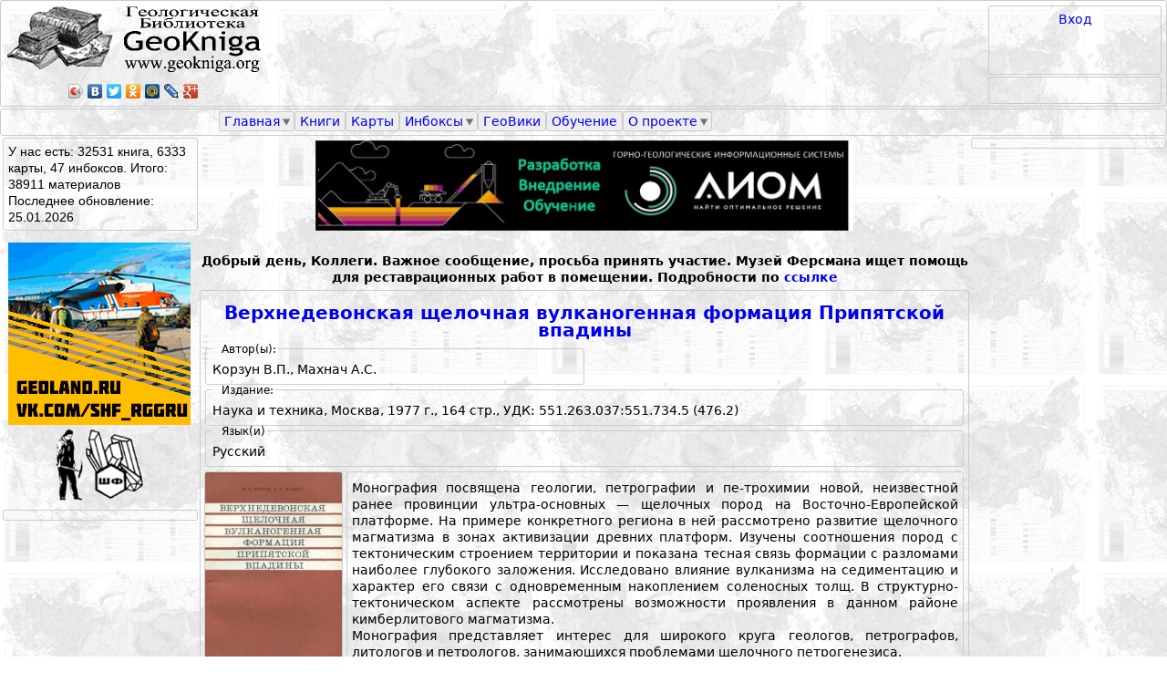

--- FILE ---
content_type: text/html; charset=utf-8
request_url: https://www.geokniga.org/labels/45987?page=1
body_size: 12637
content:





<!DOCTYPE html PUBLIC "-//W3C//DTD XHTML 1.0 Strict//EN" "http://www.w3.org/TR/xhtml1/DTD/xhtml1-strict.dtd">
<html xmlns:fb="http://www.facebook.com/2008/fbml"  xmlns="http://www.w3.org/1999/xhtml" xmlns:og="http://ogp.me/ns#"  xml:lang="ru" lang="ru" dir="ltr">

<head>
<meta http-equiv="Content-Type" content="text/html; charset=utf-8" />
  <title>Припятская впадина | Геологический портал GeoKniga</title>

  <meta http-equiv="Content-Type" content="text/html; charset=utf-8" />
<link rel="alternate" type="application/rss+xml" title="RSS - Припятская впадина" href="/taxonomy/term/45987/0/feed" />
  <link type="text/css" rel="stylesheet" media="all" href="/sites/geokniga/css/css_5bb0deeebd2f6acc8873edc0763fe180.css" />
<link type="text/css" rel="stylesheet" media="print" href="/sites/geokniga/css/css_c33348d2cc589781ad503c75b7aeb240.css" />
  <script type="text/javascript" src="/sites/geokniga/js/js_d93f86d86ab455440d34819b50938072.js"></script>
<script type="text/javascript">
<!--//--><![CDATA[//><!--
jQuery.extend(Drupal.settings, { "basePath": "/", "googleanalytics": { "trackOutbound": 1, "trackMailto": 1, "trackDownload": 1, "trackDownloadExtensions": "7z|aac|arc|arj|asf|asx|avi|bin|csv|doc|exe|flv|gif|gz|gzip|hqx|jar|jpe?g|js|mp(2|3|4|e?g)|mov(ie)?|msi|msp|pdf|phps|png|ppt|qtm?|ra(m|r)?|sea|sit|tar|tgz|torrent|txt|wav|wma|wmv|wpd|xls|xml|z|zip" }, "lightbox2": { "rtl": "0", "file_path": "/(\\w\\w/)sites/geokniga", "default_image": "/sites/all/modules/lightbox2/images/brokenimage.jpg", "border_size": 0, "font_color": "000", "box_color": "000", "top_position": "", "overlay_opacity": "0.8", "overlay_color": "000", "disable_close_click": 0, "resize_sequence": 0, "resize_speed": 0, "fade_in_speed": 0, "slide_down_speed": 0, "use_alt_layout": 0, "disable_resize": 0, "disable_zoom": 0, "force_show_nav": 0, "show_caption": 0, "loop_items": 0, "node_link_text": "", "node_link_target": 0, "image_count": "", "video_count": "", "page_count": "", "lite_press_x_close": "нажмите \x3ca href=\"#\" onclick=\"hideLightbox(); return FALSE;\"\x3e\x3ckbd\x3ex\x3c/kbd\x3e\x3c/a\x3e чтобы закрыть", "download_link_text": "", "enable_login": false, "enable_contact": false, "keys_close": "c x 27", "keys_previous": "p 37", "keys_next": "n 39", "keys_zoom": "z", "keys_play_pause": "32", "display_image_size": "original", "image_node_sizes": "()", "trigger_lightbox_classes": "", "trigger_lightbox_group_classes": "", "trigger_slideshow_classes": "", "trigger_lightframe_classes": "", "trigger_lightframe_group_classes": "", "custom_class_handler": 0, "custom_trigger_classes": "", "disable_for_gallery_lists": true, "disable_for_acidfree_gallery_lists": true, "enable_acidfree_videos": true, "slideshow_interval": 5000, "slideshow_automatic_start": 0, "slideshow_automatic_exit": 0, "show_play_pause": 0, "pause_on_next_click": 0, "pause_on_previous_click": 0, "loop_slides": 0, "iframe_width": 600, "iframe_height": 400, "iframe_border": 1, "enable_video": 0 }, "nice_menus_options": { "delay": "800", "speed": "normal" }, "cron": { "basePath": "/poormanscron", "runNext": 1769297128 } });
//--><!]]>
</script>

<!-- Yandex.RTB -->
<script>window.yaContextCb=window.yaContextCb||[]</script>
<script src="https://yandex.ru/ads/system/context.js" async></script>

</head>
















<body class="page not-front not-logged-in page-labels-45987 section-labels two-sidebars">
    <script type="text/javascript" src="//yandex.st/share/share.js" charset="utf-8"></script>

  <div id="pagewidthmin"></div>

  

  <div id="page-wrapper"><div id="page">

    <div id="header"><div class="section clearfix">

      
      
      
      
    </div></div><!-- /.section, /#header -->

  <div id=geoknigaheader>
   <div id=header_0></div>
   <div id="header_1">
     <div id=header_1_left_region>
       <div id=header_1_left><div class="region region-header-1-left">
  <div id="block-block-1" class="block block-block first last region-odd odd region-count-1 count-1">
  
  <div class="content">
    <div id="logo_img">
<a href="/"><IMG class="geoknigalogo" src="/sites/geokniga/img/geokniga-logo.gif" /></a>
</div>
<script type="text/javascript" src="//yandex.st/share/share.js" charset="utf-8"></script><p><meta property="og:image" content="http://testview.geokniga.ru/sites/geokniga/img/geokniga-logo-square.gif" /> </p>
<div id="header_yashare" class="yashare-auto-init" data-yashareL10n="ru" data-yashareType="icon" data-yashareQuickServices="yaru,vkontakte,facebook,twitter,odnoklassniki,moimir,lj,friendfeed,moikrug,gplus"></div>
  </div>

  </div><!-- /.block -->
</div><!-- /.region -->
</div>
     </div>
     <div id=header_1_right_region>
       <div id=header_1_right_region_right>
         <div id=header_1_right><div class="region region-header-1-right">
  <div id="block-block-30" class="block block-block first last region-odd odd region-count-1 count-3">
  
  <div class="content">
    <a href="/user/login?destination=taxonomy%252Fterm%252F45987%253Fpage%253D1">Вход</a><br>  </div>

  </div><!-- /.block -->
</div><!-- /.region -->
</div>
         <div id=search_region></div>
       </div>
       <div id=header_1_right_region_center>
         <div id=header_1_center><div class="region region-header-1-center">
  <div id="block-block-50" class="block block-block first last region-odd even region-count-1 count-2">
  
  <div class="content">
    <!-- Yandex.RTB R-A-1588538-2 -->
<div id="yandex_rtb_R-A-1588538-2"></div>
<script>window.yaContextCb.push(()=>{
  Ya.Context.AdvManager.render({
    renderTo: 'yandex_rtb_R-A-1588538-2',
    blockId: 'R-A-1588538-2'
  })
})</script>  </div>

  </div><!-- /.block -->
</div><!-- /.region -->
</div>
       </div>
     </div>
    </div>
   <div id=header_2></div>

   <div id=menu_bar><div class="region region-menu-bar">
  <div id="block-nice_menus-2" class="block block-nice_menus first last region-odd even region-count-1 count-4">
  
  <div class="content">
    <ul class="nice-menu nice-menu-down" id="nice-menu-2"><li class="menu-12921 menuparent menu-path-front first  odd "><a href="/">Главная</a><ul><li class="menu-5194 menu-path-node-620 first  odd  last "><a href="/forum/1320822429">Полезное</a></li>
</ul>
</li>
<li class="menu-12938 menu-path-books even "><a href="/books">Книги</a></li>
<li class="menu-2022 menu-path-mapsfullview odd "><a href="/maps">Карты</a></li>
<li class="menu-12627 menuparent menu-path-inboxes even "><a href="/inboxes">Инбоксы</a><ul><li class="menu-6760 menu-path-geoknigaru-node-add-inbox first  odd  last "><a href="http://geokniga.ru/node/add/inbox">Добавить инбокс</a></li>
</ul>
</li>
<li class="menu-13568 menu-path-node-2989 odd "><a href="/geowiki">ГеоВики</a></li>
<li class="menu-9655 menu-path-tests even "><a href="/tests">Обучение</a></li>
<li class="menu-4163 menuparent menu-path-node-2614 odd  last "><a href="/geowiki/%D0%B3%D0%B5%D0%BE%D0%BA%D0%BD%D0%B8%D0%B3%D0%B0">О проекте</a><ul><li class="menu-27403 menu-path-node-8452 first  odd "><a href="/infopartners">Информационные партнеры</a></li>
<li class="menu-8094 menu-path-node-86 even  last "><a href="/contact">Написать нам</a></li>
</ul>
</li>
</ul>
  </div>

  </div><!-- /.block -->
</div><!-- /.region -->
</div>

   <div id=header_4></div>
  </div>
    <div id="main-wrapper"><div id="main" class="clearfix">

      <div id="content" class="column"><div class="section">
                                                                        
                         <div class="region region-content-top">
  <div id="block-block-55" class="block block-block first region-odd odd region-count-1 count-9">
  
  <div class="content">
    <p><center><a href="https://aiom-tech.ru/" target="_blank" title="АИОМ"><img src="/sites/geokniga/img/AIOM-logo.jpg " width="70%" style="display: block; margin-left: auto; margin-right: auto; vertical-align: middle;" /></a></center></p>
  </div>

  </div><!-- /.block -->
<div id="block-block-54" class="block block-block last region-even even region-count-2 count-10">
  
  <div class="content">
    <p>&nbsp;</p><p style="text-align:center"><strong>Добрый день, Коллеги. Важное сообщение, просьба принять участие. Музей Ферсмана ищет помощь для реставрационных работ в помещении. Подробности по <a href="/ext_link?url=https://vk.com/feed?w=wall408323_2285" target="_blank" rel="nofollow" rel="nofollow">ссылке</a></strong></p>  </div>

  </div><!-- /.block -->
</div><!-- /.region -->
        <div id="content-area">
          
<div id="node-24237" class="node node-type-bookfile node-teaser build-mode-teaser clearfix">
   <div class="book_body_title">
     <H2><a href="/books/24237">Верхнедевонская щелочная вулканогенная формация Припятской впадины</a></H2>    </div>
    <div class="book_body_izdan_full">
          </div>
    <div class="book_body_yashare_div">
         </div>

    <div class="book_body_rightleft">
      <div class="book_body_rightleft_left">
        <div class="book_body_author">
         <fieldset class="booksfulltable_fieldset"><legend>Автор(ы):</legend><cpan class="nowrapword">Корзун В.П.</cpan>, <cpan class="nowrapword">Махнач А.С.</cpan></fieldset>        </div>
      </div>
      <div class="book_body_rightleft_right">
        <div class="book_body_redaktor">
                 </div>
      </div>
    </div>

    <div class="book_body_izdat_full">
      <fieldset class="booksfulltable_fieldset"><legend>Издание:</legend>Наука и техника, Москва, 1977 г., 164 стр., УДК: 551.263.037:551.734.5 (476.2)</fieldset>    </div>
    <div class="book_body_lang">
      <fieldset class="booksfulltable_fieldset"><legend>Язык(и)</legend>Русский</fieldset>    </div>

    <div class="book_body_cover">
     <a href="https://www.geokniga.org/sites/geokniga/imagecache/book_cover/files/bookcovers/verhnedevonskaya-shchelochnaya-vulkanogennaya-formaciya-pripyatskoy-vpadiny.jpg" rel="lightbox[field_book_cover][Верхнедевонская щелочная вулканогенная формация Припятской впадины]" class="imagefield imagefield-lightbox2 imagefield-lightbox2-book_cover_thumb imagefield-field_book_cover imagecache imagecache-field_book_cover imagecache-book_cover_thumb imagecache-field_book_cover-book_cover_thumb"><img src="https://www.geokniga.org/sites/geokniga/imagecache/book_cover_thumb/files/bookcovers/verhnedevonskaya-shchelochnaya-vulkanogennaya-formaciya-pripyatskoy-vpadiny.jpg" alt="Верхнедевонская щелочная вулканогенная формация Припятской впадины" title="" width="150" height="234"/></a>    </div>
    <div class="book_body_annot">
     <p style="text-align:justify">Монография посвящена геологии, петрографии и пе-трохимии новой, неизвестной ранее провинции ультра-основных — щелочных пород на Восточно-Европейской платформе. На примере конкретного региона в ней рассмотрено развитие щелочного магматизма в зонах активизации древних платформ. Изучены соотношения пород с тектоническим строением территории и показана тесная связь формации с разломами наиболее глубокого заложения. Исследовано влияние вулканизма на седиментацию и характер его связи с одновременным накоплением соленосных толщ. В структурно-тектоническом аспекте рассмотрены возможности проявления в данном районе кимберлитового магматизма.<br />Монография представляет интерес для широкого круга геологов, петрографов, литологов и петрологов, занимающихся проблемами щелочного петрогенезиса.</p>    </div>
    <div class="book_body_rightleft">
      <div class="book_body_rightleft_left">
        <div class="book_body_temat">
         <fieldset class="booksfulltable_fieldset"><legend>Тематика</legend>Петрология, Региональная геология</fieldset>        </div>
      </div>
      <div class="book_body_rightleft_right">
        <div class="book_body_label">
          <fieldset class="booksfulltable_fieldset"><legend>Метки</legend><a href=/labels/45792>Вулканогенно-осадочные комплексы</a>, <a href=/labels/45987>Припятская впадина</a>, <a href=/labels/19226>Щелочные комплексы</a></fieldset>        </div>
      </div>
    </div>
    <div class="book_body_linked">
          </div>
    <div class="book_body_from">
          </div>
    <div class="book_body_download">
      <fieldset class="maps_body_fieldset"><legend>Скачать</legend><a href="/books/24237">Смотреть список доступных файлов</a><div class="maps_body_copyright"></div><div class="maps_body_files_comment"></div></fieldset>    </div>
    <div class="book_body_notes">
          </div>




</div> 




<!-- /.node -->

<div id="node-24120" class="node node-type-bookfile node-teaser build-mode-teaser clearfix">
   <div class="book_body_title">
     <H2><a href="/books/24120">Припятская впадина. Изучение сложнопостроенных структур геофизическими методами</a></H2>    </div>
    <div class="book_body_izdan_full">
          </div>
    <div class="book_body_yashare_div">
         </div>

    <div class="book_body_rightleft">
      <div class="book_body_rightleft_left">
        <div class="book_body_author">
                 </div>
      </div>
      <div class="book_body_rightleft_right">
        <div class="book_body_redaktor">
         <fieldset class="booksfulltable_fieldset"><legend>Редактор(ы):</legend><cpan>Бондаренко Б.В.</cpan></fieldset>        </div>
      </div>
    </div>

    <div class="book_body_izdat_full">
      <fieldset class="booksfulltable_fieldset"><legend>Издание:</legend>БелНИГРИ, Минск, 1977 г., 172 стр., УДК: 550.834</fieldset>    </div>
    <div class="book_body_lang">
      <fieldset class="booksfulltable_fieldset"><legend>Язык(и)</legend>Русский</fieldset>    </div>

    <div class="book_body_cover">
     <a href="https://www.geokniga.org/sites/geokniga/imagecache/book_cover/files/bookcovers/pripyatskaya-vpadina-izuchenie-slozhnopostroennyh-struktur-geofizicheskimi-metod.jpg" rel="lightbox[field_book_cover][Припятская впадина. Изучение сложнопостроенных структур геофизическими методами]" class="imagefield imagefield-lightbox2 imagefield-lightbox2-book_cover_thumb imagefield-field_book_cover imagecache imagecache-field_book_cover imagecache-book_cover_thumb imagecache-field_book_cover-book_cover_thumb"><img src="https://www.geokniga.org/sites/geokniga/imagecache/book_cover_thumb/files/bookcovers/pripyatskaya-vpadina-izuchenie-slozhnopostroennyh-struktur-geofizicheskimi-metod.jpg" alt="Припятская впадина. Изучение сложнопостроенных структур геофизическими методами" title="" width="150" height="225"/></a>    </div>
    <div class="book_body_annot">
     <p style="text-align:justify">Сборник посвящен изучению сложнопостроенных структур Припятской впадины геофизическими методами разведки. Читатель найдет в нем описание системных подходов исследования геофизических полей, принципов их классификации, результаты частных методик сейсморазведки при изучении единых структур продуктивных горизонтов под соляным экраном, определения скоростной характеристики сред и построения глубинных разрезов по материалам МОИ, динамических зондирований геологических сред разночастотными импульсами упругих колебаний.<br />Сборник рассчитав на геофизиков и геологов, изучающих сложнопостроенные структуры в солянокупольных областях</p><p style="text-align:justify">Некоторые аспекты системного исследования геофизических полей <br />Естественная классификация геофизических полей Припятского рифта<br />Изучение скоростей упругих волн на образцах осадочных пород <br />О детальном скоростном строении подсолевых отложений <br />Поглощение сейсмической энергии в реальных средах <br />О связях между физическими&nbsp;&nbsp;&nbsp; параметрами песчаников<br />Некоторые вопросы кинематики сейсмических лучей в неоднородных средах<br />О возможности использования принципа Гюйгенса-Френоля для решения прямой задачи сейсморазведки <br />Решение прямой двумерной кинематической задачи для сопряженных приемно-излучающих систем<br />Методике определения скоростной характеристики среды и построения глубинного разреза по материалам МОГТ</p><p style="text-align:justify">Зависимость формы импульса прямой волны от величины и глубины заложения заряда <br />Особенности сейсмогеологического строения депрессионных зон Припятской впадины<br />Особенности волновых полей в зонах разрывных нарушений Припятской впадины<br />Методика зондирований геологических сред разночастотными импульсами упругих колебаний<br />Возможности метода отраженных волн при изучении слоистой структуры межсолевых отложений северной части Припятской впадины<br />Новые данные об обменных волнах в Припятской впадине<br />Алгоритм определения плотности пород по комплексу геофизических исследований скважин</p>    </div>
    <div class="book_body_rightleft">
      <div class="book_body_rightleft_left">
        <div class="book_body_temat">
         <fieldset class="booksfulltable_fieldset"><legend>Тематика</legend>Геофизика, Региональная геология</fieldset>        </div>
      </div>
      <div class="book_body_rightleft_right">
        <div class="book_body_label">
          <fieldset class="booksfulltable_fieldset"><legend>Метки</legend><a href=/labels/45987>Припятская впадина</a></fieldset>        </div>
      </div>
    </div>
    <div class="book_body_linked">
          </div>
    <div class="book_body_from">
          </div>
    <div class="book_body_download">
      <fieldset class="maps_body_fieldset"><legend>Скачать</legend><a href="/books/24120">Смотреть список доступных файлов</a><div class="maps_body_copyright"></div><div class="maps_body_files_comment"></div></fieldset>    </div>
    <div class="book_body_notes">
          </div>




</div> 




<!-- /.node -->

<div id="node-22533" class="node node-type-bookfile node-teaser build-mode-teaser clearfix">
   <div class="book_body_title">
     <H2><a href="/books/22533">Тектоника Припятского прогиба</a></H2>    </div>
    <div class="book_body_izdan_full">
          </div>
    <div class="book_body_yashare_div">
         </div>

    <div class="book_body_rightleft">
      <div class="book_body_rightleft_left">
        <div class="book_body_author">
                 </div>
      </div>
      <div class="book_body_rightleft_right">
        <div class="book_body_redaktor">
         <fieldset class="booksfulltable_fieldset"><legend>Редактор(ы):</legend><cpan>Гарецкий Р.Г.</cpan></fieldset>        </div>
      </div>
    </div>

    <div class="book_body_izdat_full">
      <fieldset class="booksfulltable_fieldset"><legend>Издание:</legend>Наука и техника, Минск, 1979 г., 176 стр., УДК: 551.24 (476)(063)</fieldset>    </div>
    <div class="book_body_lang">
      <fieldset class="booksfulltable_fieldset"><legend>Язык(и)</legend>Русский</fieldset>    </div>

    <div class="book_body_cover">
     <a href="https://www.geokniga.org/sites/geokniga/imagecache/book_cover/files/bookcovers/tektonika-pripyatskogo-progiba.png" rel="lightbox[field_book_cover][Тектоника Припятского прогиба]" class="imagefield imagefield-lightbox2 imagefield-lightbox2-book_cover_thumb imagefield-field_book_cover imagecache imagecache-field_book_cover imagecache-book_cover_thumb imagecache-field_book_cover-book_cover_thumb"><img src="https://www.geokniga.org/sites/geokniga/imagecache/book_cover_thumb/files/bookcovers/tektonika-pripyatskogo-progiba.png" alt="Тектоника Припятского прогиба" title="" width="150" height="237"/></a>    </div>
    <div class="book_body_annot">
     <p style="text-align:justify">В монографии на основании обобщении последних материалов бурения и геофизических исследований рассмотрены структурно-формационные подразделениния чехла Припятского прогиба, проведено тектоническое райони-рование по различным опорным структурным поверхностям (фундаменту подсолевм, межсолевым и надсолевьм отложениям), выяснено&nbsp; взаиморасположение различных тектонических форм по разным структурным этажам, освещены новые данные по соляной тектонике, описаны локальные структуры прогиба и дана&nbsp; их классификация, восстановлена история тек тонического развития территории Припятского прогиба от рифея до современной эпохи и намечены&nbsp; тектонические критерии нефтегазоносности. Рассчитана на геологов, геофизиков, студентов и преподавателей вузов геологического профиля</p>    </div>
    <div class="book_body_rightleft">
      <div class="book_body_rightleft_left">
        <div class="book_body_temat">
         <fieldset class="booksfulltable_fieldset"><legend>Тематика</legend>Региональная геология</fieldset>        </div>
      </div>
      <div class="book_body_rightleft_right">
        <div class="book_body_label">
          <fieldset class="booksfulltable_fieldset"><legend>Метки</legend><a href=/labels/45987>Припятская впадина</a></fieldset>        </div>
      </div>
    </div>
    <div class="book_body_linked">
          </div>
    <div class="book_body_from">
          </div>
    <div class="book_body_download">
      <fieldset class="maps_body_fieldset"><legend>Скачать</legend><a href="/books/22533">Смотреть список доступных файлов</a><div class="maps_body_copyright"></div><div class="maps_body_files_comment"></div></fieldset>    </div>
    <div class="book_body_notes">
          </div>




</div> 




<!-- /.node -->

<div id="node-21033" class="node node-type-bookfile node-teaser build-mode-teaser clearfix">
   <div class="book_body_title">
     <H2><a href="/books/21033">Пермские и триасовые отложения Припятского прогиба</a></H2>    </div>
    <div class="book_body_izdan_full">
          </div>
    <div class="book_body_yashare_div">
         </div>

    <div class="book_body_rightleft">
      <div class="book_body_rightleft_left">
        <div class="book_body_author">
         <fieldset class="booksfulltable_fieldset"><legend>Автор(ы):</legend><cpan class="nowrapword">Монкевич К.Н.</cpan></fieldset>        </div>
      </div>
      <div class="book_body_rightleft_right">
        <div class="book_body_redaktor">
                 </div>
      </div>
    </div>

    <div class="book_body_izdat_full">
      <fieldset class="booksfulltable_fieldset"><legend>Издание:</legend>Наука и техника, Минск, 1976 г., 102 стр., УДК: 551.736/.761 (476-13)</fieldset>    </div>
    <div class="book_body_lang">
      <fieldset class="booksfulltable_fieldset"><legend>Язык(и)</legend>Русский</fieldset>    </div>

    <div class="book_body_cover">
     <a href="https://www.geokniga.org/sites/geokniga/imagecache/book_cover/files/bookcovers/permskie-i-triasovye-otlozheniya-pripyatskogo-progiba_0.jpg" rel="lightbox[field_book_cover][Пермские и триасовые отложения Припятского прогиба]" class="imagefield imagefield-lightbox2 imagefield-lightbox2-book_cover_thumb imagefield-field_book_cover imagecache imagecache-field_book_cover imagecache-book_cover_thumb imagecache-field_book_cover-book_cover_thumb"><img src="https://www.geokniga.org/sites/geokniga/imagecache/book_cover_thumb/files/bookcovers/permskie-i-triasovye-otlozheniya-pripyatskogo-progiba_0.jpg" alt="Пермские и триасовые отложения Припятского прогиба" title="" width="150" height="244"/></a>    </div>
    <div class="book_body_annot">
     <p style="text-align:justify">В книге описаны стратиграфия, литология и промыслово-геофизическая характеристика пермских и триасовых отложений Припятского прогиба. Рассматривается строение всех основных структурных поверхностей. Приведена схема тектонического районирования, выделены типы локальных структур и дана история геологического развития Припятского прогиба в пермское и триасовое время. Рассмотрены перспективы поисков полезных ископаемых в пермских и триасовых отложениях изученной территории</p>    </div>
    <div class="book_body_rightleft">
      <div class="book_body_rightleft_left">
        <div class="book_body_temat">
         <fieldset class="booksfulltable_fieldset"><legend>Тематика</legend>Историческая геология</fieldset>        </div>
      </div>
      <div class="book_body_rightleft_right">
        <div class="book_body_label">
          <fieldset class="booksfulltable_fieldset"><legend>Метки</legend><a href=/labels/18868>Пермские отложения</a>, <a href=/labels/45987>Припятская впадина</a>, <a href=/labels/2158>Триасовые отложения</a></fieldset>        </div>
      </div>
    </div>
    <div class="book_body_linked">
          </div>
    <div class="book_body_from">
          </div>
    <div class="book_body_download">
      <fieldset class="maps_body_fieldset"><legend>Скачать</legend><a href="/books/21033">Смотреть список доступных файлов</a><div class="maps_body_copyright"></div><div class="maps_body_files_comment"></div></fieldset>    </div>
    <div class="book_body_notes">
          </div>




</div> 




<!-- /.node -->

<div id="node-20780" class="node node-type-bookfile node-teaser build-mode-teaser clearfix">
   <div class="book_body_title">
     <H2><a href="/books/20780">Магматизм Припятско-Днепровско-Донецкого палеорифта</a></H2>    </div>
    <div class="book_body_izdan_full">
          </div>
    <div class="book_body_yashare_div">
         </div>

    <div class="book_body_rightleft">
      <div class="book_body_rightleft_left">
        <div class="book_body_author">
         <fieldset class="booksfulltable_fieldset"><legend>Автор(ы):</legend><cpan class="nowrapword">Ляшкевич З.М.</cpan></fieldset>        </div>
      </div>
      <div class="book_body_rightleft_right">
        <div class="book_body_redaktor">
         <fieldset class="booksfulltable_fieldset"><legend>Редактор(ы):</legend><cpan>Калюжный В.А.</cpan></fieldset>        </div>
      </div>
    </div>

    <div class="book_body_izdat_full">
      <fieldset class="booksfulltable_fieldset"><legend>Издание:</legend>Издательство "Наукова Думка", Киев, 1987 г., 176 стр., УДК: 551.21 (477)</fieldset>    </div>
    <div class="book_body_lang">
      <fieldset class="booksfulltable_fieldset"><legend>Язык(и)</legend>Русский</fieldset>    </div>

    <div class="book_body_cover">
     <a href="https://www.geokniga.org/sites/geokniga/imagecache/book_cover/files/bookcovers/magmatizm-pripyatsko-dneprovsko-doneckogo-paleorifta_0.jpg" rel="lightbox[field_book_cover][Магматизм Припятско-Днепровско-Донецкого палеорифта]" class="imagefield imagefield-lightbox2 imagefield-lightbox2-book_cover_thumb imagefield-field_book_cover imagecache imagecache-field_book_cover imagecache-book_cover_thumb imagecache-field_book_cover-book_cover_thumb"><img src="https://www.geokniga.org/sites/geokniga/imagecache/book_cover_thumb/files/bookcovers/magmatizm-pripyatsko-dneprovsko-doneckogo-paleorifta_0.jpg" alt="Магматизм Припятско-Днепровско-Донецкого палеорифта" title="" width="150" height="224"/></a>    </div>
    <div class="book_body_annot">
     <p style="text-align:justify">В монографии по магмзтогеннцм признакам доказано, что Припятско-Днепровско-Донецкая структура относится к единому палеозойскому палеорифту, и впервые выполнен общий формационный анализ магматических образований этой мегаструктуры е выделением временного ряда формаций. На основе сравнительного петрохимичес-кого и формационного анализа магматических образований древних и современных континентальных рифтов установлены основные закономерности эволюции рифтогенных магматических процессов на протяжении фанерозоя. Дана общая характеристика геодинамики, геохимии магматизма и рудогенеза рифтов как наиболее благоприятных рудоконтролирующих структур древних платформ.<br />Для геологов, петрографов, геохимиков, тектонистов, занимающихся проблемами рифтогенезиса.</p>    </div>
    <div class="book_body_rightleft">
      <div class="book_body_rightleft_left">
        <div class="book_body_temat">
         <fieldset class="booksfulltable_fieldset"><legend>Тематика</legend>Геохимия, Петрография, Региональная геология</fieldset>        </div>
      </div>
      <div class="book_body_rightleft_right">
        <div class="book_body_label">
          <fieldset class="booksfulltable_fieldset"><legend>Метки</legend><a href=/labels/42083>Днепровско-Донецкая провинция</a>, <a href=/labels/49610>Палеорифт</a>, <a href=/labels/45987>Припятская впадина</a>, <a href=/labels/49611>Припятско-Днепровско-Донецкая структура</a></fieldset>        </div>
      </div>
    </div>
    <div class="book_body_linked">
          </div>
    <div class="book_body_from">
          </div>
    <div class="book_body_download">
      <fieldset class="maps_body_fieldset"><legend>Скачать</legend><a href="/books/20780">Смотреть список доступных файлов</a><div class="maps_body_copyright"></div><div class="maps_body_files_comment"></div></fieldset>    </div>
    <div class="book_body_notes">
          </div>




</div> 




<!-- /.node -->

<div id="node-19997" class="node node-type-bookfile node-teaser build-mode-teaser clearfix">
   <div class="book_body_title">
     <H2><a href="/books/19997">Соляная тектоника Припятского прогиба</a></H2>    </div>
    <div class="book_body_izdan_full">
          </div>
    <div class="book_body_yashare_div">
         </div>

    <div class="book_body_rightleft">
      <div class="book_body_rightleft_left">
        <div class="book_body_author">
         <fieldset class="booksfulltable_fieldset"><legend>Автор(ы):</legend><cpan class="nowrapword">Конищев В.С.</cpan></fieldset>        </div>
      </div>
      <div class="book_body_rightleft_right">
        <div class="book_body_redaktor">
                 </div>
      </div>
    </div>

    <div class="book_body_izdat_full">
      <fieldset class="booksfulltable_fieldset"><legend>Издание:</legend>Наука и техника, Минск, 1975 г., 150 стр., УДК: 551.247 (476)</fieldset>    </div>
    <div class="book_body_lang">
      <fieldset class="booksfulltable_fieldset"><legend>Язык(и)</legend>Русский</fieldset>    </div>

    <div class="book_body_cover">
     <a href="https://www.geokniga.org/sites/geokniga/imagecache/book_cover/files/bookcovers/solyanaya-tektonika-pripyatskogo-progiba.jpg" rel="lightbox[field_book_cover][Соляная тектоника Припятского прогиба]" class="imagefield imagefield-lightbox2 imagefield-lightbox2-book_cover_thumb imagefield-field_book_cover imagecache imagecache-field_book_cover imagecache-book_cover_thumb imagecache-field_book_cover-book_cover_thumb"><img src="https://www.geokniga.org/sites/geokniga/imagecache/book_cover_thumb/files/bookcovers/solyanaya-tektonika-pripyatskogo-progiba.jpg" alt="Соляная тектоника Припятского прогиба" title="" width="150" height="234"/></a>    </div>
    <div class="book_body_annot">
     <p style="text-align:justify">В книге описаны верхнефранские и верхнефаменские соляные структуры&nbsp; Припятското прогиба, закономерности их распооложения и соотношения со структурами подсолевого ложа, дана классификация соляных поднятий, и отрцательных соляных структур. Приведена характеристика закономерностей формирования соляных структур и описана история их развития, установлена роль разломной тектоники в образовании соляных структур, соотношение общетектониского и гравитационного факторов, непрерывная и периодическая формы их развития. Рассмотрены вопросы влияния соляной тектоники на формирвоание и распространение месторождений ряда полезных ископаемых прогиба.</p><p style="text-align:justify">Книга представляет&nbsp; интерес для геологов и геофизиков, изучающих строение Припятского прогиба и других областей развития соляной тектоники</p>    </div>
    <div class="book_body_rightleft">
      <div class="book_body_rightleft_left">
        <div class="book_body_temat">
         <fieldset class="booksfulltable_fieldset"><legend>Тематика</legend>Структурная геология</fieldset>        </div>
      </div>
      <div class="book_body_rightleft_right">
        <div class="book_body_label">
          <fieldset class="booksfulltable_fieldset"><legend>Метки</legend><a href=/labels/45987>Припятская впадина</a>, <a href=/labels/45290>Соляная тектоника</a></fieldset>        </div>
      </div>
    </div>
    <div class="book_body_linked">
          </div>
    <div class="book_body_from">
          </div>
    <div class="book_body_download">
      <fieldset class="maps_body_fieldset"><legend>Скачать</legend><a href="/books/19997">Смотреть список доступных файлов</a><div class="maps_body_copyright"></div><div class="maps_body_files_comment"></div></fieldset>    </div>
    <div class="book_body_notes">
          </div>




</div> 




<!-- /.node -->

<div id="node-18692" class="node node-type-bookfile node-teaser build-mode-teaser clearfix">
   <div class="book_body_title">
     <H2><a href="/books/18692">Труды института геологии и геофизики. Выпуск 83. Сравнительный анализ осадочных формаций</a></H2>    </div>
    <div class="book_body_izdan_full">
      Выпуск 83    </div>
    <div class="book_body_yashare_div">
         </div>

    <div class="book_body_rightleft">
      <div class="book_body_rightleft_left">
        <div class="book_body_author">
         <fieldset class="booksfulltable_fieldset"><legend>Автор(ы):</legend><cpan class="nowrapword">Анатольева А.И.</cpan>, <cpan class="nowrapword">Воронин Ю.А.</cpan>, <cpan class="nowrapword">Еганов Э.А.</cpan>, <cpan class="nowrapword">Жарков М.А.</cpan>, <cpan class="nowrapword">Жаркова Т.М.</cpan>, <cpan class="nowrapword">Чечель Э.И.</cpan></fieldset>        </div>
      </div>
      <div class="book_body_rightleft_right">
        <div class="book_body_redaktor">
         <fieldset class="booksfulltable_fieldset"><legend>Редактор(ы):</legend><cpan>Яншин А.Л.</cpan></fieldset>        </div>
      </div>
    </div>

    <div class="book_body_izdat_full">
      <fieldset class="booksfulltable_fieldset"><legend>Издание:</legend>Наука, Москва, 1969 г., 163 стр., УДК: 552.5</fieldset>    </div>
    <div class="book_body_lang">
      <fieldset class="booksfulltable_fieldset"><legend>Язык(и)</legend>Русский</fieldset>    </div>

    <div class="book_body_cover">
     <a href="https://www.geokniga.org/sites/geokniga/imagecache/book_cover/files/bookcovers/trudy-instituta-geologii-i-geofiziki-vypusk-83-sravnitelnyy-analiz-osadochn.jpg" rel="lightbox[field_book_cover][Труды института геологии и геофизики. Выпуск 83. Сравнительный анализ осадочных формаций]" class="imagefield imagefield-lightbox2 imagefield-lightbox2-book_cover_thumb imagefield-field_book_cover imagecache imagecache-field_book_cover imagecache-book_cover_thumb imagecache-field_book_cover-book_cover_thumb"><img src="https://www.geokniga.org/sites/geokniga/imagecache/book_cover_thumb/files/bookcovers/trudy-instituta-geologii-i-geofiziki-vypusk-83-sravnitelnyy-analiz-osadochn.jpg" alt="Труды института геологии и геофизики. Выпуск 83. Сравнительный анализ осадочных формаций" title="" width="150" height="254"/></a>    </div>
    <div class="book_body_annot">
     <p style="text-align:justify">В статьях сборника рассматриваются наборы и ассоциации соляных пород соленосных формаций хлоридного типа кембрия Сибирской платформы, верхнего девона Припятского прогиба и перми Верхнекамского месторождения Приуралья. приводится характеристика красноцветных формаций позднего докембрия и кембрия юга Сибири, описываются соотношения соленосной и карбонатной формации на юго-востоке Сибирской платформы и обсуждаются вопросы теории формационного анализа.</p><p style="text-align:justify">В статьях развиваются и разрабатываются взгляды академика Н.С. Шатского об осадочных формациях и излагаются некоторые вопросы методики сравнительно-формационного анализа. Сборник представляет интерес для широкого круга геологов    </div>
    <div class="book_body_rightleft">
      <div class="book_body_rightleft_left">
        <div class="book_body_temat">
         <fieldset class="booksfulltable_fieldset"><legend>Тематика</legend>Полезные ископаемые, Стратиграфия</fieldset>        </div>
      </div>
      <div class="book_body_rightleft_right">
        <div class="book_body_label">
          <fieldset class="booksfulltable_fieldset"><legend>Метки</legend><a href=/labels/46068>Верхнекамское месторождение</a>, <a href=/labels/7841>Каменная соль</a>, <a href=/labels/17904>Осадочные формации</a>, <a href=/labels/45987>Припятская впадина</a>, <a href=/labels/46067>Соленосные толщи</a>, <a href=/labels/6237>Труды института геологии и геофизики</a>, <a href=/labels/18204>Хлоридные соли</a></fieldset>        </div>
      </div>
    </div>
    <div class="book_body_linked">
          </div>
    <div class="book_body_from">
          </div>
    <div class="book_body_download">
      <fieldset class="maps_body_fieldset"><legend>Скачать</legend><a href="/books/18692">Смотреть список доступных файлов</a><div class="maps_body_copyright"></div><div class="maps_body_files_comment"></div></fieldset>    </div>
    <div class="book_body_notes">
          </div>




</div> 




<!-- /.node -->

<div id="node-18625" class="node node-type-bookfile node-teaser build-mode-teaser clearfix">
   <div class="book_body_title">
     <H2><a href="/books/18625">Труды института геологии и геофизики. Выпуск 116. Геология и калиеносность Сибирской платформы и других районов соленакопления СССР</a></H2>    </div>
    <div class="book_body_izdan_full">
      Выпуск 116    </div>
    <div class="book_body_yashare_div">
         </div>

    <div class="book_body_rightleft">
      <div class="book_body_rightleft_left">
        <div class="book_body_author">
         <fieldset class="booksfulltable_fieldset"><legend>Автор(ы):</legend><cpan class="nowrapword">Адамов Е.А.</cpan>, <cpan class="nowrapword">Байков А.А.</cpan>, <cpan class="nowrapword">Благовидов В.В.</cpan>, <cpan class="nowrapword">Британ И.В.</cpan>, <cpan class="nowrapword">Василевский А.Ф.</cpan>, <cpan class="nowrapword">Воронова М.Л.</cpan>, <cpan class="nowrapword">Дашкевич Н.Н.</cpan>, <cpan class="nowrapword">Другов Г.М.</cpan>, <cpan class="nowrapword">Ерошина Д.М.</cpan>, <cpan class="nowrapword">Жаркова Т.М.</cpan>, <cpan class="nowrapword">Жеребцова И.К.</cpan>, <cpan class="nowrapword">Зеленцов И.И.</cpan>, <cpan class="nowrapword">Зыков И.А.</cpan>, <cpan class="nowrapword">Исакова В.С.</cpan>, <cpan class="nowrapword">Кислик В.З.</cpan>, <cpan class="nowrapword">Козлова В.Н.</cpan>, <cpan class="nowrapword">Колосов А.С.</cpan>, <cpan class="nowrapword">Лупинович Ю.И.</cpan>, <cpan class="nowrapword">Мадарас А.И.</cpan>, <cpan class="nowrapword">Машович Я.Г.</cpan>, <cpan class="nowrapword">Мельникова З.М.</cpan>, <cpan class="nowrapword">Мерзляков Г.А.</cpan>, <cpan class="nowrapword">Минко Г.М.</cpan>, <cpan class="nowrapword">Мошкина И.А.</cpan>, <cpan class="nowrapword">Панаев В.А.</cpan>, <cpan class="nowrapword">Пустыльников А.М.</cpan>, <cpan class="nowrapword">Садыков Л.З.</cpan>, <cpan class="nowrapword">Святочевская М.М.</cpan>, <cpan class="nowrapword">Седлецкий В.И.</cpan>, <cpan class="nowrapword">Советов Ю.К.</cpan>, <cpan class="nowrapword">Трофимук П.И.</cpan>, <cpan class="nowrapword">Цахновский М.А.</cpan>, <cpan class="nowrapword">Цобин В.А.</cpan>, <cpan class="nowrapword">Чечель Э.И.</cpan>, <cpan class="nowrapword">Ящук Н.К.</cpan></fieldset>        </div>
      </div>
      <div class="book_body_rightleft_right">
        <div class="book_body_redaktor">
         <fieldset class="booksfulltable_fieldset"><legend>Редактор(ы):</legend><cpan>Жарков М.А., Яншин А.Л.</cpan></fieldset>        </div>
      </div>
    </div>

    <div class="book_body_izdat_full">
      <fieldset class="booksfulltable_fieldset"><legend>Издание:</legend>Наука, Москва, 1970 г., 288 стр., УДК: 551+553.632</fieldset>    </div>
    <div class="book_body_lang">
      <fieldset class="booksfulltable_fieldset"><legend>Язык(и)</legend>Русский</fieldset>    </div>

    <div class="book_body_cover">
     <a href="https://www.geokniga.org/sites/geokniga/imagecache/book_cover/files/bookcovers/trudy-instituta-geologii-i-geofiziki-vypusk-116-geologiya-i-kalienosnost-si.jpg" rel="lightbox[field_book_cover][Труды института геологии и геофизики. Выпуск 116. Геология и калиеносность Сибирской платформы и других районов соленакопления СССР]" class="imagefield imagefield-lightbox2 imagefield-lightbox2-book_cover_thumb imagefield-field_book_cover imagecache imagecache-field_book_cover imagecache-book_cover_thumb imagecache-field_book_cover-book_cover_thumb"><img src="https://www.geokniga.org/sites/geokniga/imagecache/book_cover_thumb/files/bookcovers/trudy-instituta-geologii-i-geofiziki-vypusk-116-geologiya-i-kalienosnost-si.jpg" alt="Труды института геологии и геофизики. Выпуск 116. Геология и калиеносность Сибирской платформы и других районов соленакопления СССР" title="" width="150" height="242"/></a>    </div>
    <div class="book_body_annot">
     <p style="text-align:justify">В сборнике приведены новые данные по геологии, литологии, геохимии, бороносности, рассолам и перспективам калиеносности юга Сибирской платформы, а также материалы по геологическому строению некоторых других районов соленакопления Советского Союза и их калиеносности, в основном Припятской впадины и Средней Азии. Освещаются также некоторые общие вопросы строения и условий образования соленосных толщ и калийных горизонтов. Материалы сборника впервые наиболее полно характеризуют результаты поисковых работ на калийные соли в Восточной Сибири.</p><p style="text-align:justify">Сборник рассчитан на широкий круг специалистов, интересующихся геологией, геохимией и полезными ископаемыми областей соленакопления    </div>
    <div class="book_body_rightleft">
      <div class="book_body_rightleft_left">
        <div class="book_body_temat">
         <fieldset class="booksfulltable_fieldset"><legend>Тематика</legend>Полезные ископаемые</fieldset>        </div>
      </div>
      <div class="book_body_rightleft_right">
        <div class="book_body_label">
          <fieldset class="booksfulltable_fieldset"><legend>Метки</legend><a href=/labels/28853>Иркутский амфитеатр</a>, <a href=/labels/25385>Калиеносность</a>, <a href=/labels/18123>Калий</a>, <a href=/labels/45987>Припятская впадина</a>, <a href=/labels/6784>Сибирская платформа</a>, <a href=/labels/26921>Соленакопление</a>, <a href=/labels/6237>Труды института геологии и геофизики</a></fieldset>        </div>
      </div>
    </div>
    <div class="book_body_linked">
          </div>
    <div class="book_body_from">
          </div>
    <div class="book_body_download">
      <fieldset class="maps_body_fieldset"><legend>Скачать</legend><a href="/books/18625">Смотреть список доступных файлов</a><div class="maps_body_copyright"></div><div class="maps_body_files_comment"></div></fieldset>    </div>
    <div class="book_body_notes">
          </div>




</div> 




<!-- /.node -->

<div id="node-15512" class="node node-type-bookfile node-teaser build-mode-teaser clearfix">
   <div class="book_body_title">
     <H2><a href="/books/15512">Девонские соленосные формации Припятского прогиба</a></H2>    </div>
    <div class="book_body_izdan_full">
          </div>
    <div class="book_body_yashare_div">
         </div>

    <div class="book_body_rightleft">
      <div class="book_body_rightleft_left">
        <div class="book_body_author">
         <fieldset class="booksfulltable_fieldset"><legend>Автор(ы):</legend><cpan class="nowrapword">Высоцкий Э.А.</cpan>, <cpan class="nowrapword">Гарецкий Р.Г.</cpan>, <cpan class="nowrapword">Ерошина Д.М.</cpan>, <cpan class="nowrapword">Кислик В.З.</cpan>, <cpan class="nowrapword">Обровец С.М.</cpan>, <cpan class="nowrapword">Петрова Н.С.</cpan>, <cpan class="nowrapword">Протасевич Б.А.</cpan>, <cpan class="nowrapword">Седун Э.В.</cpan></fieldset>        </div>
      </div>
      <div class="book_body_rightleft_right">
        <div class="book_body_redaktor">
         <fieldset class="booksfulltable_fieldset"><legend>Редактор(ы):</legend><cpan>Кудельский А.В.</cpan></fieldset>        </div>
      </div>
    </div>

    <div class="book_body_izdat_full">
      <fieldset class="booksfulltable_fieldset"><legend>Издание:</legend>Наука и техника, Минск, 1982 г., 208 стр., УДК: 551.263:552.53:551.734 (476.13)</fieldset>    </div>
    <div class="book_body_lang">
      <fieldset class="booksfulltable_fieldset"><legend>Язык(и)</legend>Русский</fieldset>    </div>

    <div class="book_body_cover">
     <a href="https://www.geokniga.org/sites/geokniga/imagecache/book_cover/files/bookcovers/devonskie-solenosnye-formacii-pripyatskogo-progiba.jpg" rel="lightbox[field_book_cover][Девонские соленосные формации Припятского прогиба]" class="imagefield imagefield-lightbox2 imagefield-lightbox2-book_cover_thumb imagefield-field_book_cover imagecache imagecache-field_book_cover imagecache-book_cover_thumb imagecache-field_book_cover-book_cover_thumb"><img src="https://www.geokniga.org/sites/geokniga/imagecache/book_cover_thumb/files/bookcovers/devonskie-solenosnye-formacii-pripyatskogo-progiba.jpg" alt="Девонские соленосные формации Припятского прогиба" title="" width="150" height="265"/></a>    </div>
    <div class="book_body_annot">
     <p style="text-align:justify">Впервые сделано обобщение материалов по соленосным формациям Припятского прогиба. Рассмотрены вопросы строения формаций, фациальных переходов и замещений, минералогии, петрографии и геохимии пород. Освещены новые данные по палеотектонике, разломной и соляной тектонике. Особое место уделяется полезным ископаемым, связанным с соленосными отложениями,— калийным и калийно-магниевым солям, каменной соли, гипсу, нефтепроявлениям, рассолам и т. д. Рассмотрены особенности соленакопления на различных этапах развития Припятского прогиба.</p>    </div>
    <div class="book_body_rightleft">
      <div class="book_body_rightleft_left">
        <div class="book_body_temat">
         <fieldset class="booksfulltable_fieldset"><legend>Тематика</legend>Региональная геология, Стратиграфия</fieldset>        </div>
      </div>
      <div class="book_body_rightleft_right">
        <div class="book_body_label">
          <fieldset class="booksfulltable_fieldset"><legend>Метки</legend><a href=/labels/19641>Девонские отложения</a>, <a href=/labels/45987>Припятская впадина</a>, <a href=/labels/25386>Соленосные отложения</a></fieldset>        </div>
      </div>
    </div>
    <div class="book_body_linked">
          </div>
    <div class="book_body_from">
          </div>
    <div class="book_body_download">
      <fieldset class="maps_body_fieldset"><legend>Скачать</legend><a href="/books/15512">Смотреть список доступных файлов</a><div class="maps_body_copyright"></div><div class="maps_body_files_comment"></div></fieldset>    </div>
    <div class="book_body_notes">
          </div>




</div> 




<!-- /.node -->
<div class="item-list"><ul class="pager"><li class="pager-first first"><a href="/labels/45987" title="На первую страницу" class="active">« первая</a></li>
<li class="pager-previous"><a href="/labels/45987" title="На предыдущую страницу" class="active">‹ предыдущая</a></li>
<li class="pager-item"><a href="/labels/45987" title="На страницу номер 1" class="active">1</a></li>
<li class="pager-current last">2</li>
</ul></div>        </div>
        <div class="region region-content-bottom">
  <div id="block-block-51" class="block block-block first last region-odd odd region-count-1 count-11">
  
  <div class="content">
    <!-- Yandex.RTB R-A-1588538-1 -->
<div id="yandex_rtb_R-A-1588538-1"></div>
<script>window.yaContextCb.push(()=>{
  Ya.Context.AdvManager.render({
    renderTo: 'yandex_rtb_R-A-1588538-1',
    blockId: 'R-A-1588538-1'
  })
})</script>  </div>

  </div><!-- /.block -->
</div><!-- /.region -->
                  <div class="feed-icons"><a href="/taxonomy/term/45987/0/feed" class="feed-icon"><img src="/misc/feed.png" alt="Ленты новостей" title="RSS - Припятская впадина" width="16" height="16" /></a></div>
        
      </div></div><!-- /.section, /#content -->

      
      <div class="region region-sidebar-first column sidebar"><div class="section">
  <div id="block-block-2" class="block block-block first region-odd odd region-count-1 count-5">
  
  <div class="content">
    <div id="siteheader_count_info">

У нас есть: 32531 книга, 6333 карты, 47 инбоксов. Итого: 38911 материалов</div>
<div id="siteheader_updated">
Последнее обновление: 
25.01.2026</div>  </div>

  </div><!-- /.block -->
<div id="block-block-3" class="block block-block region-even even region-count-2 count-6">
  
  <div class="content">
    <p><a href="https://www.geoland.ru//"><IMG src="/sites/geokniga/img/Banner-shf-200kh200.gif" /></a><b><br />
<a href="https://www.geoland.ru//"><IMG class=shflogo src="/sites/geokniga/img/shf-logo.gif" /></a></b></p>
  </div>

  </div><!-- /.block -->
<div id="block-block-52" class="block block-block last region-odd odd region-count-3 count-7">
  
  <div class="content">
    <!-- Yandex.RTB R-A-1588538-3 -->
<div id="yandex_rtb_R-A-1588538-3"></div>
<script>window.yaContextCb.push(()=>{
  Ya.Context.AdvManager.render({
    renderTo: 'yandex_rtb_R-A-1588538-3',
    blockId: 'R-A-1588538-3'
  })
})</script>  </div>

  </div><!-- /.block -->
</div></div><!-- /.section, /.region -->

      <div class="region region-sidebar-second column sidebar"><div class="section">
  <div id="block-block-53" class="block block-block first last region-odd even region-count-1 count-8">
  
  <div class="content">
    <!-- Yandex.RTB R-A-1588538-4 -->
<div id="yandex_rtb_R-A-1588538-4"></div>
<script>window.yaContextCb.push(()=>{
  Ya.Context.AdvManager.render({
    renderTo: 'yandex_rtb_R-A-1588538-4',
    blockId: 'R-A-1588538-4'
  })
})</script>  </div>

  </div><!-- /.block -->
</div></div><!-- /.section, /.region -->

    </div></div><!-- /#main, /#main-wrapper -->

          <div id="footer"><div class="section">
        
        
        <div class="region region-footer">
  <div id="block-block-8" class="block block-block first region-odd even region-count-1 count-12">
  
  <div class="content">
    <!-- Yandex.Metrika informer -->
<a href="https://metrika.yandex.ru/stat/?id=7290877&amp;from=informer" target="_blank" rel="nofollow">
    <img src="https://informer.yandex.ru/informer/7290877/3_1_FFFFFFFF_EFEFEFFF_0_pageviews"
         style="width:88px; height:31px; border:0;"
         alt="Яндекс.Метрика"
         title="Яндекс.Метрика: данные за сегодня (просмотры, визиты и уникальные посетители)"
        class="ym-advanced-informer" data-cid="7290877" data-lang="ru"/>
</a>
<!-- /Yandex.Metrika informer -->

<!-- Yandex.Metrika counter -->
<script type="text/javascript">
    (function(m,e,t,r,i,k,a){
        m[i]=m[i]||function(){(m[i].a=m[i].a||[]).push(arguments)};
        m[i].l=1*new Date();
        for (var j = 0; j < document.scripts.length; j++) {if (document.scripts[j].src === r) { return; }}
        k=e.createElement(t),a=e.getElementsByTagName(t)[0],k.async=1,k.src=r,a.parentNode.insertBefore(k,a)
    })(window, document,'script','https://mc.yandex.ru/metrika/tag.js', 'ym');

    ym(7290877, 'init', {clickmap:true, accurateTrackBounce:true, trackLinks:true});
</script>
<noscript><div><img src="https://mc.yandex.ru/watch/7290877" style="position:absolute; left:-9999px;" alt="" /></div></noscript>
<!-- /Yandex.Metrika counter -->


  </div>

  </div><!-- /.block -->
<div id="block-block-9" class="block block-block region-even odd region-count-2 count-13">
  
  <div class="content">
    <div id="geokniga_footer">
  <div id="footer_copyright">&copy 2011-2026<BR>Геологическая Библиотека</div>
  <div id="geokniga_footer_right">

    <div id="footer_rudgeo">
    </div>
    <div id="footer_hobbus">
     </div>
    <div id="footer_authors">
    <div id="footer_authors_center">
      <div id="dryu">
          <a href="https://www.dryu.online/">Юрий Федоров</a> - разработка, поддержка.
      </div>
      <div id="kaptar">
         Александр Шпекторов - идея портала, модерирование материалов.
      </div>
   </div>
   </div>
  </div>
</div>
   </div>

  </div><!-- /.block -->
<div id="block-block-29" class="block block-block last region-odd even region-count-3 count-14">
  
  <div class="content">
    <!-- Top100 (Kraken) Widget -->
<span id="top100_widget"></span>
<!-- END Top100 (Kraken) Widget -->

<!-- Top100 (Kraken) Counter -->
<script>
    (function (w, d, c) {
    (w[c] = w[c] || []).push(function() {
        var options = {
            project: 2771279,
            element: 'top100_widget',
        };
        try {
            w.top100Counter = new top100(options);
        } catch(e) { }
    });
    var n = d.getElementsByTagName("script")[0],
    s = d.createElement("script"),
    f = function () { n.parentNode.insertBefore(s, n); };
    s.type = "text/javascript";
    s.async = true;
    s.src =
    (d.location.protocol == "https:" ? "https:" : "http:") +
    "//st.top100.ru/top100/top100.js";

    if (w.opera == "[object Opera]") {
    d.addEventListener("DOMContentLoaded", f, false);
} else { f(); }
})(window, document, "_top100q");
</script>
<noscript>
  <img src="//counter.rambler.ru/top100.cnt?pid=2771279" alt="Топ-100" />
</noscript>
<!-- END Top100 (Kraken) Counter -->  </div>

  </div><!-- /.block -->
</div><!-- /.region -->

      </div></div><!-- /.section, /#footer -->
    
  </div></div><!-- /#page, /#page-wrapper -->

  
  <script type="text/javascript" src="/sites/geokniga/js/js_06e2ecc19b1e5c9d038777b70b335b39.js"></script>
<script type="text/javascript">
<!--//--><![CDATA[//><!--
jQuery.extend(Drupal.settings, { "googleCSE": { "language": "ru" } });
//--><!]]>
</script>
<script type="text/javascript">
<!--//--><![CDATA[//><!--
var _gaq = _gaq || [];_gaq.push(["_setAccount", "UA-19865051-3"]);_gaq.push(["_gat._anonymizeIp"]);_gaq.push(["_trackPageview"]);(function() {var ga = document.createElement("script");ga.type = "text/javascript";ga.async = true;ga.src = ("https:" == document.location.protocol ? "https://ssl" : "http://www") + ".google-analytics.com/ga.js";var s = document.getElementsByTagName("script")[0];s.parentNode.insertBefore(ga, s);})();
//--><!]]>
</script>

1348.59 
</body>
</html>



